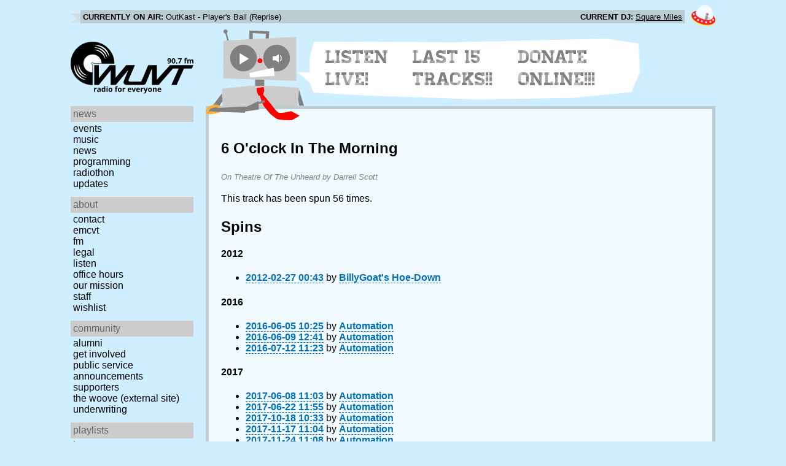

--- FILE ---
content_type: text/html; charset=utf-8
request_url: https://www.wuvt.vt.edu/playlists/track/243558
body_size: 19078
content:
<!DOCTYPE html>
<html lang="en">
    <head>
        <meta charset="utf-8" />
	<meta name="viewport" content="width=device-width, initial-scale=1" />
        <title>6 O&#39;clock In The Morning - Theatre Of The Unheard - Darrell Scott - Playlist Archive - WUVT: Radio for Everyone!</title>

        <link rel="stylesheet" type="text/css" href="/static/css/wuvt.css?v=28" />
        <link rel="stylesheet" type="text/css" href="/static/css/glyphiconstrap.css" />
        <link rel="alternate" type="application/atom+xml"
            href="/feed.atom" title="Atom Feed"  />
        
        
        <link rel="shortcut icon"
            href="/static/img/favicon.ico" />
        <link rel="apple-touch-icon"
            href="/static/img/icon.png" />
    </head>
    <body>

<header>
    <div id="nowplaying"> <!-- now playing bar -->
        
        <ul>
            <li><strong>Currently on air:</strong> <span id="current_track">Not Available</span></li>
            <li><strong>Current DJ:</strong> <span id="current_dj">Not Available</span></li>
        </ul>
        
    </div>

    <div id="mainheader">
        <h1>
            <a href="/" title="WUVT-FM 90.7 Blacksburg, VA">
	        <img id="logo" src="/static/img/logo.svg" alt="WUVT: Radio for Everyone! 90.7 FM" />
	    </a>
	    <img id="hamburger" src="/static/img/Hamburger_icon.svg" /> <!--Icon source: https://commons.wikimedia.org/wiki/File:Hamburger_icon.svg-->
	</h1>

        <div id="robot">
        </div>
	<div id="bubble">
            
            <ul>
                <li id="listen-live"><a href="/listen-live">Listen Live!</a></li>
                <li id="last-15"><a href="/last15">Last 15 Tracks!!</a></li>
                <li id="donate-online"><a href="/donate">Donate Online!!!</a></li>
            </ul>
            
        </div>
    </div>
    <nav> <!-- top, horizontal nav bar -->
        
        <ul>
        </ul>
        
    </nav>
</header>

<div id="wrapper">

    <div id="side" class="translateSide">
        <nav id="side_primary">
            
            <ul>
                <li>
                    <span class="menu-heading">News</span>
                    <ul>
                        
                        
                        <li><a href="/category/events">Events</a></li>
                        
                        
                        
                        <li><a href="/category/music">Music</a></li>
                        
                        
                        
                        <li><a href="/category/news">News</a></li>
                        
                        
                        
                        
                        
                        <li><a href="/category/programming">Programming</a></li>
                        
                        
                        
                        <li><a href="/category/radiothon">Radiothon</a></li>
                        
                        
                        
                        
                        
                        <li><a href="/category/station-updates">Updates</a></li>
                        
                        
                        
                        
                    </ul>
                </li>

                <li>
                    <span class="menu-heading">About</span>
                    <ul>
                        
                        <li><a href="/contact">Contact</a></li>
                        
                        
                        <li><a href="/emcvt">EMCVT</a></li>
                        
                        
                        <li><a href="/fm">FM</a></li>
                        
                        
                        <li><a href="/legal">Legal</a></li>
                        
                        
                        <li><a href="/listen-live">Listen</a></li>
                        
                        
                        <li><a href="/office-hours">Office Hours</a></li>
                        
                        
                        <li><a href="/about">Our Mission</a></li>
                        
                        
                        
                        <li><a href="/staff">Staff</a></li>
                        
                        
                        
                        <li><a href="/wishlist">Wishlist</a></li>
                        
                        
                        </ul>
                </li>
                <li>
                    <span class="menu-heading">Community</span>
                    <ul>
                        
                        <li><a href="/alumni">Alumni</a></li>
                        
                        
                        
                        
                        <li><a href="/community">Get Involved</a></li>
                        
                        
                        <li><a href="/public-relations">Public Service Announcements</a></li>
                        
                        
                        <li><a href="/supporters">Supporters</a></li>
                        
                        
                        <li><a href="/the-woove">The Woove (external site)</a></li>
                        
                        
                        <li><a href="/underwriting">Underwriting</a></li>
                        
                        </ul>
                </li>
                <li>
                    <span class="menu-heading">Playlists</span>
                    <ul>
                        <li><a href="/last15">Last 15</a></li>
                        <li><a href="/playlists/date">by date</a></li>
                        <li><a href="/playlists/dj">by DJ</a></li>
                        <li><a href="/playlists/charts">Charts</a></li>
                        </ul>
                </li>
                <li>
                    <span class="menu-heading">Shows</span>
                    <ul>
                        
                        
                        
                        <li><a href="/shows">Schedule</a></li>
                        
                        
                        </ul>
                </li>
                

                <li>
                    <span class="menu-heading">Social</span>
                    <ul>
                        <li><a href="https://www.instagram.com/wuvt" rel="external" title="WUVT on Instagram">Instagram</a></li>
                        <li><a href="https://www.youtube.com/@wuvtfm" rel="external" title="WUVT on YouTube">WUVT on YouTube</a></li>
                        <li><a href="https://www.facebook.com/WUVTFM" rel="external" title="WUVT on Facebook">Facebook</a></li>
                        <li><a href="/feed.atom" rel="feed" title="Atom Feed">Feed</a></li>
                    </ul>
                </li>
            </ul>
            
        </nav>

        
        <ul id="side_social">
        </ul>
        
    </div>

    <div id="content">
        
<section>
<header>
    <h2>6 O&#39;clock In The Morning</h2>
    <h3>On Theatre Of The Unheard by Darrell Scott</h3>
</header>

<p>This track has been spun 56 times.</p>



<h2>Spins</h2>


<h4 id="year_2012">2012</h4>
<ul id="year_2012_data">
    <li><a href="/playlists/set/17180"><time datetime="2012-02-27T00:43:20+00:00" data-format="YYYY-MM-DD HH:mm">2012-02-26 19:43</time></a> by <a href="/playlists/dj/21">BillyGoat&#39;s Hoe-Down</a></li>
</ul>

<h4 id="year_2016">2016</h4>
<ul id="year_2016_data">
    <li><a href="/playlists/set/28689"><time datetime="2016-06-05T10:25:34+00:00" data-format="YYYY-MM-DD HH:mm">2016-06-05 06:25</time></a> by <a href="/playlists/dj/1">Automation</a></li>
    <li><a href="/playlists/set/28718"><time datetime="2016-06-09T12:41:00+00:00" data-format="YYYY-MM-DD HH:mm">2016-06-09 08:41</time></a> by <a href="/playlists/dj/1">Automation</a></li>
    <li><a href="/playlists/set/28935"><time datetime="2016-07-12T11:23:24+00:00" data-format="YYYY-MM-DD HH:mm">2016-07-12 07:23</time></a> by <a href="/playlists/dj/1">Automation</a></li>
</ul>

<h4 id="year_2017">2017</h4>
<ul id="year_2017_data">
    <li><a href="/playlists/set/31874"><time datetime="2017-06-08T11:03:38+00:00" data-format="YYYY-MM-DD HH:mm">2017-06-08 07:03</time></a> by <a href="/playlists/dj/1">Automation</a></li>
    <li><a href="/playlists/set/31930"><time datetime="2017-06-22T11:55:35+00:00" data-format="YYYY-MM-DD HH:mm">2017-06-22 07:55</time></a> by <a href="/playlists/dj/1">Automation</a></li>
    <li><a href="/playlists/set/32778"><time datetime="2017-10-18T10:33:53+00:00" data-format="YYYY-MM-DD HH:mm">2017-10-18 06:33</time></a> by <a href="/playlists/dj/1">Automation</a></li>
    <li><a href="/playlists/set/33152"><time datetime="2017-11-17T11:04:39+00:00" data-format="YYYY-MM-DD HH:mm">2017-11-17 06:04</time></a> by <a href="/playlists/dj/1">Automation</a></li>
    <li><a href="/playlists/set/33176"><time datetime="2017-11-24T11:08:23+00:00" data-format="YYYY-MM-DD HH:mm">2017-11-24 06:08</time></a> by <a href="/playlists/dj/1">Automation</a></li>
    <li><a href="/playlists/set/33176"><time datetime="2017-11-24T11:13:03+00:00" data-format="YYYY-MM-DD HH:mm">2017-11-24 06:13</time></a> by <a href="/playlists/dj/1">Automation</a></li>
</ul>

<h4 id="year_2018">2018</h4>
<ul id="year_2018_data">
    <li><a href="/playlists/set/33391"><time datetime="2018-01-01T11:10:45+00:00" data-format="YYYY-MM-DD HH:mm">2018-01-01 06:10</time></a> by <a href="/playlists/dj/1">Automation</a></li>
    <li><a href="/playlists/set/34102"><time datetime="2018-03-21T10:17:12+00:00" data-format="YYYY-MM-DD HH:mm">2018-03-21 06:17</time></a> by <a href="/playlists/dj/1">Automation</a></li>
    <li><a href="/playlists/set/34330"><time datetime="2018-04-10T10:49:49+00:00" data-format="YYYY-MM-DD HH:mm">2018-04-10 06:49</time></a> by <a href="/playlists/dj/1">Automation</a></li>
    <li><a href="/playlists/set/34360"><time datetime="2018-04-13T10:26:26+00:00" data-format="YYYY-MM-DD HH:mm">2018-04-13 06:26</time></a> by <a href="/playlists/dj/1">Automation</a></li>
    <li><a href="/playlists/set/34886"><time datetime="2018-07-03T12:55:54+00:00" data-format="YYYY-MM-DD HH:mm">2018-07-03 08:55</time></a> by <a href="/playlists/dj/1">Automation</a></li>
    <li><a href="/playlists/set/34967"><time datetime="2018-07-18T10:13:21+00:00" data-format="YYYY-MM-DD HH:mm">2018-07-18 06:13</time></a> by <a href="/playlists/dj/1">Automation</a></li>
    <li><a href="/playlists/set/35240"><time datetime="2018-09-02T12:56:06+00:00" data-format="YYYY-MM-DD HH:mm">2018-09-02 08:56</time></a> by <a href="/playlists/dj/1">Automation</a></li>
    <li><a href="/playlists/set/35247"><time datetime="2018-09-03T10:29:45+00:00" data-format="YYYY-MM-DD HH:mm">2018-09-03 06:29</time></a> by <a href="/playlists/dj/1">Automation</a></li>
    <li><a href="/playlists/set/35247"><time datetime="2018-09-03T12:20:59+00:00" data-format="YYYY-MM-DD HH:mm">2018-09-03 08:20</time></a> by <a href="/playlists/dj/1">Automation</a></li>
    <li><a href="/playlists/set/35466"><time datetime="2018-09-26T10:27:28+00:00" data-format="YYYY-MM-DD HH:mm">2018-09-26 06:27</time></a> by <a href="/playlists/dj/1">Automation</a></li>
</ul>

<h4 id="year_2019">2019</h4>
<ul id="year_2019_data">
    <li><a href="/playlists/set/36203"><time datetime="2019-01-16T11:42:09+00:00" data-format="YYYY-MM-DD HH:mm">2019-01-16 06:42</time></a> by <a href="/playlists/dj/1">Automation</a></li>
    <li><a href="/playlists/set/36450"><time datetime="2019-02-11T11:13:56+00:00" data-format="YYYY-MM-DD HH:mm">2019-02-11 06:13</time></a> by <a href="/playlists/dj/1">Automation</a></li>
    <li><a href="/playlists/set/36702"><time datetime="2019-03-12T12:52:55+00:00" data-format="YYYY-MM-DD HH:mm">2019-03-12 08:52</time></a> by <a href="/playlists/dj/1">Automation</a></li>
    <li><a href="/playlists/set/37177"><time datetime="2019-05-01T10:54:28+00:00" data-format="YYYY-MM-DD HH:mm">2019-05-01 06:54</time></a> by <a href="/playlists/dj/1">Automation</a></li>
    <li><a href="/playlists/set/37235"><time datetime="2019-05-08T11:38:32+00:00" data-format="YYYY-MM-DD HH:mm">2019-05-08 07:38</time></a> by <a href="/playlists/dj/1">Automation</a></li>
    <li><a href="/playlists/set/37353"><time datetime="2019-06-03T12:05:04+00:00" data-format="YYYY-MM-DD HH:mm">2019-06-03 08:05</time></a> by <a href="/playlists/dj/1">Automation</a></li>
    <li><a href="/playlists/set/37409"><time datetime="2019-06-15T10:44:50+00:00" data-format="YYYY-MM-DD HH:mm">2019-06-15 06:44</time></a> by <a href="/playlists/dj/1">Automation</a></li>
    <li><a href="/playlists/set/37766"><time datetime="2019-08-30T11:14:50+00:00" data-format="YYYY-MM-DD HH:mm">2019-08-30 07:14</time></a> by <a href="/playlists/dj/1">Automation</a></li>
    <li><a href="/playlists/set/38623"><time datetime="2019-12-21T11:59:47+00:00" data-format="YYYY-MM-DD HH:mm">2019-12-21 06:59</time></a> by <a href="/playlists/dj/1">Automation</a></li>
</ul>

<h4 id="year_2020">2020</h4>
<ul id="year_2020_data">
    <li><a href="/playlists/set/38663"><time datetime="2020-01-06T11:34:14+00:00" data-format="YYYY-MM-DD HH:mm">2020-01-06 06:34</time></a> by <a href="/playlists/dj/1">Automation</a></li>
    <li><a href="/playlists/set/38838"><time datetime="2020-02-02T11:20:30+00:00" data-format="YYYY-MM-DD HH:mm">2020-02-02 06:20</time></a> by <a href="/playlists/dj/1">Automation</a></li>
    <li><a href="/playlists/set/39196"><time datetime="2020-03-10T10:28:30+00:00" data-format="YYYY-MM-DD HH:mm">2020-03-10 06:28</time></a> by <a href="/playlists/dj/1">Automation</a></li>
    <li><a href="/playlists/set/39297"><time datetime="2020-04-04T11:02:41+00:00" data-format="YYYY-MM-DD HH:mm">2020-04-04 07:02</time></a> by <a href="/playlists/dj/1">Automation</a></li>
    <li><a href="/playlists/set/39334"><time datetime="2020-04-27T15:40:47+00:00" data-format="YYYY-MM-DD HH:mm">2020-04-27 11:40</time></a> by <a href="/playlists/dj/71">Linda DeVito</a></li>
    <li><a href="/playlists/set/39359"><time datetime="2020-05-15T10:18:11+00:00" data-format="YYYY-MM-DD HH:mm">2020-05-15 06:18</time></a> by <a href="/playlists/dj/1">Automation</a></li>
    <li><a href="/playlists/set/39365"><time datetime="2020-05-21T10:21:46+00:00" data-format="YYYY-MM-DD HH:mm">2020-05-21 06:21</time></a> by <a href="/playlists/dj/1">Automation</a></li>
    <li><a href="/playlists/set/39460"><time datetime="2020-07-15T11:05:26+00:00" data-format="YYYY-MM-DD HH:mm">2020-07-15 07:05</time></a> by <a href="/playlists/dj/1">Automation</a></li>
    <li><a href="/playlists/set/39470"><time datetime="2020-07-18T10:40:31+00:00" data-format="YYYY-MM-DD HH:mm">2020-07-18 06:40</time></a> by <a href="/playlists/dj/1">Automation</a></li>
</ul>

<h4 id="year_2021">2021</h4>
<ul id="year_2021_data">
    <li><a href="/playlists/set/42054"><time datetime="2021-07-30T11:43:23+00:00" data-format="YYYY-MM-DD HH:mm">2021-07-30 07:43</time></a> by <a href="/playlists/dj/1">Automation</a></li>
    <li><a href="/playlists/set/42126"><time datetime="2021-08-19T12:49:14+00:00" data-format="YYYY-MM-DD HH:mm">2021-08-19 08:49</time></a> by <a href="/playlists/dj/1">Automation</a></li>
</ul>

<h4 id="year_2022">2022</h4>
<ul id="year_2022_data">
    <li><a href="/playlists/set/43245"><time datetime="2022-01-07T13:57:26+00:00" data-format="YYYY-MM-DD HH:mm">2022-01-07 08:57</time></a> by <a href="/playlists/dj/1">Automation</a></li>
    <li><a href="/playlists/set/43388"><time datetime="2022-01-27T11:12:28+00:00" data-format="YYYY-MM-DD HH:mm">2022-01-27 06:12</time></a> by <a href="/playlists/dj/1">Automation</a></li>
    <li><a href="/playlists/set/44593"><time datetime="2022-05-11T11:25:19+00:00" data-format="YYYY-MM-DD HH:mm">2022-05-11 07:25</time></a> by <a href="/playlists/dj/1">Automation</a></li>
    <li><a href="/playlists/set/44676"><time datetime="2022-05-25T10:27:03+00:00" data-format="YYYY-MM-DD HH:mm">2022-05-25 06:27</time></a> by <a href="/playlists/dj/1">Automation</a></li>
    <li><a href="/playlists/set/44709"><time datetime="2022-05-30T12:19:24+00:00" data-format="YYYY-MM-DD HH:mm">2022-05-30 08:19</time></a> by <a href="/playlists/dj/1">Automation</a></li>
    <li><a href="/playlists/set/45687"><time datetime="2022-10-09T12:33:50+00:00" data-format="YYYY-MM-DD HH:mm">2022-10-09 08:33</time></a> by <a href="/playlists/dj/1">Automation</a></li>
    <li><a href="/playlists/set/45837"><time datetime="2022-10-20T11:28:08+00:00" data-format="YYYY-MM-DD HH:mm">2022-10-20 07:28</time></a> by <a href="/playlists/dj/1">Automation</a></li>
</ul>

<h4 id="year_2023">2023</h4>
<ul id="year_2023_data">
    <li><a href="/playlists/set/46631"><time datetime="2023-01-19T11:50:12+00:00" data-format="YYYY-MM-DD HH:mm">2023-01-19 06:50</time></a> by <a href="/playlists/dj/1">Automation</a></li>
    <li><a href="/playlists/set/48159"><time datetime="2023-05-23T13:04:49+00:00" data-format="YYYY-MM-DD HH:mm">2023-05-23 09:04</time></a> by <a href="/playlists/dj/1">Automation</a></li>
    <li><a href="/playlists/set/49187"><time datetime="2023-09-24T10:17:03+00:00" data-format="YYYY-MM-DD HH:mm">2023-09-24 06:17</time></a> by <a href="/playlists/dj/1">Automation</a></li>
</ul>

<h4 id="year_2024">2024</h4>
<ul id="year_2024_data">
    <li><a href="/playlists/set/50796"><time datetime="2024-02-13T11:58:44+00:00" data-format="YYYY-MM-DD HH:mm">2024-02-13 06:58</time></a> by <a href="/playlists/dj/1">Automation</a></li>
    <li><a href="/playlists/set/51904"><time datetime="2024-04-25T12:05:06+00:00" data-format="YYYY-MM-DD HH:mm">2024-04-25 08:05</time></a> by <a href="/playlists/dj/1">Automation</a></li>
    <li><a href="/playlists/set/52122"><time datetime="2024-05-13T12:35:33+00:00" data-format="YYYY-MM-DD HH:mm">2024-05-13 08:35</time></a> by <a href="/playlists/dj/1">Automation</a></li>
</ul>

<h4 id="year_2025">2025</h4>
<ul id="year_2025_data">
    <li><a href="/playlists/set/56029"><time datetime="2025-04-21T12:02:54+00:00" data-format="YYYY-MM-DD HH:mm">2025-04-21 08:02</time></a> by <a href="/playlists/dj/1">Automation</a></li>
    <li><a href="/playlists/set/56859"><time datetime="2025-07-24T11:01:11+00:00" data-format="YYYY-MM-DD HH:mm">2025-07-24 07:01</time></a> by <a href="/playlists/dj/1">Automation</a></li>
    <li><a href="/playlists/set/58545"><time datetime="2025-12-13T12:11:58+00:00" data-format="YYYY-MM-DD HH:mm">2025-12-13 07:11</time></a> by <a href="/playlists/dj/1">Automation</a></li>
</ul>

</section>

    </div>
</div>

<footer>
    © 2007-2026 WUVT-FM et al. <a href="/legal">Some rights reserved.</a> <a href="/privacy">Privacy Policy</a>
</footer>


<script src="/static/js/jquery.js"></script>
<script src="/static/js/moment.min.js"></script>
<script src="/static/js/global.js"></script>
<script src="/static/js/live.js?v=3"></script>
<script src="/static/js/stream.js?v=3"></script>
<script src="/static/js/playlists_by_date.js"></script>
<script src="/static/js/responsive_components.js"></script>
<script src="/js/init.js"></script>

    </body>
</html>